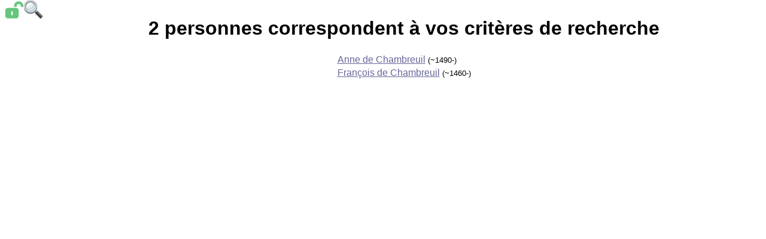

--- FILE ---
content_type: text/html; charset=UTF-8
request_url: https://www.reseaugenealogique.eu/cherche.php?Nom=de%20Chambreuil
body_size: 723
content:
<!DOCTYPE html PUBLIC "-//W3C//DTD XHTML 1.0 Transitional//EN"
 "http://www.w3.org/TR/xhtml1/DTD/xhtml1-transitional.dtd">
<html xmlns="http://www.w3.org/1999/xhtml" lang="fr" xml:lang="fr">
<head>
<meta name="viewport" content="width=device-width, initial-scale=1.0"><meta http-equiv="Content-Type" content="text/html; charset=utf-8" />
<title>Résultats de recherche</title>
<link href="https://www.reseaugenealogique.eu/membres.css" rel="stylesheet" type="text/css" media="screen" />
<link rel="icon" href="https://www.reseaugenealogique.eu/boutons/favicon.png" type="image/png" />
<link rel="shortcut icon" href="https://www.reseaugenealogique.eu/boutons/favicon.png" type="image/png" />
</head>
<body><div class="placeholder">&nbsp;</div><div class="corps">
<CENTER><h1>2 personnes correspondent à vos critères de recherche</h1><TABLE border="0"><TR><TD><a href="https://www.reseaugenealogique.eu/personne.php?personne=47827">Anne de Chambreuil</a><font size="-1"> (~1490-)</font></TD></tr>
<TR><TD><a href="https://www.reseaugenealogique.eu/personne.php?personne=47828">François de Chambreuil</a><font size="-1"> (~1460-)</font></TD></tr>
</table></center></div><div class="toolbar">
<div style="float:left;"><a href="login.php"><img style="" src="https://www.reseaugenealogique.eu/boutons/login.png" title="Accéder aux informations protégées" alt="Accéder aux informations protégées" /></a></div>
<div style="float:left;"><a href="moteur.php"><img style="" src="https://www.reseaugenealogique.eu/boutons/loupe.png" title="Retour au moteur de recherche" alt="Retour au moteur de recherche" /></a></div>
</div></body></html>


--- FILE ---
content_type: text/css
request_url: https://www.reseaugenealogique.eu/membres.css
body_size: 653
content:
body {
	background-color: #FFFFFF;
	font-family: Verdana, Arial, Helvetica;
	font-size: 12pt;
}

.toolbar {
    background-color: white; 
    overflow: visible; 
    position: fixed;
    top: 0px;
    height: 100%;
    width: 70px;
    z-index: 100;
}

/* To move the next <DIV> under the toolbar */
.placeholder {
    position: static;
    height: 0px;
    width: 0px;
}

.ttile {
    font-weight: bold;
}

.corps {
    position: static;
    height: 100%;
    margin-left: 70px;
    margin-top: 0px;
}

.search {
	background-color: #CCFFCC;
}

a img { border: none; }

.details { width: 450px; }

.thanks {
	font-size: 8pt;
	margin-top: 70px;
}

h2 {
	color: #DCB772;
}

.rowtitle {
	color: #DCB772;
}

.erreur {
	color: #FF0000;
}

.solde {
	font-size: 16pt;
	color: rgb(17,159,20) ;
}

.currentpage {
	font-size: 14pt;
}

a:link {
	color: #666699;
}
a:visited {
	color: #666699;
}
a:hover {
	color: #333366;
}
a:active {
	color: #666699;
}

.my {
    position:absolute; height:".$h."px; line-height:".$h."px; text-align:center; vertical-align:middle; text-overflow:clip clip; overflow:hidden;
}

.mr1 {
    background-color:rgb(236,249,198);
    vertical-align:text-top;
}
.mme1 {
    background-color:cornsilk;
    vertical-align:text-top;
}

.mr {
    background-color:LightBlue;
    vertical-align:text-top;
}

.mr2 {
    background-color:rgb(234,250,255);
}

.mme2 {
    background-color:rgb(255,237,240);
}

.mrmme {
    border-spacing: 0px;
}

.mme {
    background-color:Pink;
    vertical-align:text-top;
}

.diff {
    background-color:yellow;
}
